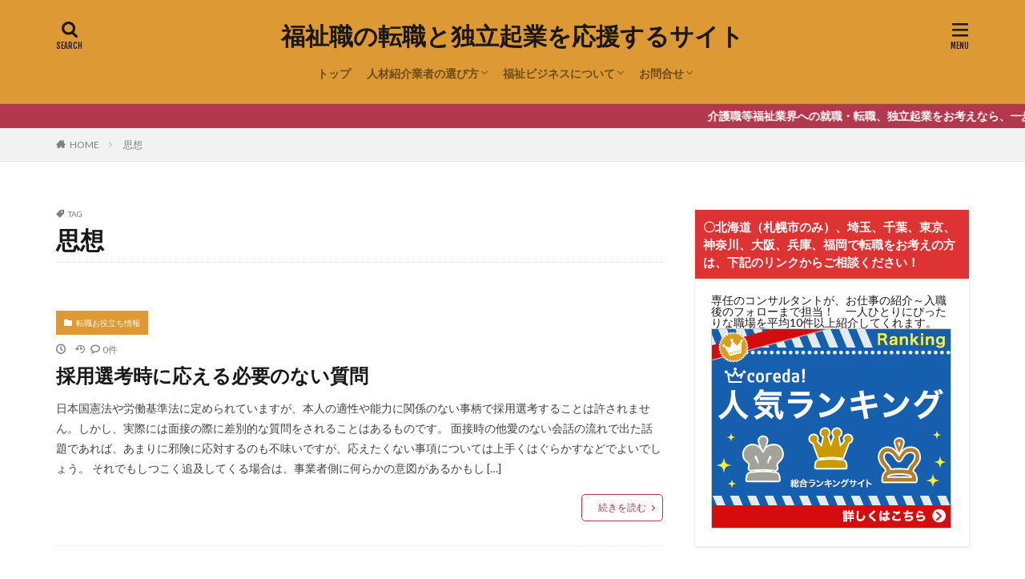

--- FILE ---
content_type: text/html; charset=UTF-8
request_url: https://itumi.net/tag/%E6%80%9D%E6%83%B3/
body_size: 10962
content:

<!DOCTYPE html>

<html lang="ja" prefix="og: http://ogp.me/ns#" class="t-html 
">

<head prefix="og: http://ogp.me/ns# fb: http://ogp.me/ns/fb# article: http://ogp.me/ns/article#">
<meta charset="UTF-8">
<title>思想│福祉職の転職と独立起業を応援するサイト</title>
<meta name='robots' content='max-image-preview:large' />
<link rel='stylesheet' id='dashicons-css' href='https://itumi.net/wp-includes/css/dashicons.min.css?ver=6.6.4' type='text/css' media='all' />
<link rel='stylesheet' id='thickbox-css' href='https://itumi.net/wp-includes/js/thickbox/thickbox.css?ver=6.6.4' type='text/css' media='all' />
<link rel='stylesheet' id='wp-block-library-css' href='https://itumi.net/wp-includes/css/dist/block-library/style.min.css?ver=6.6.4' type='text/css' media='all' />
<style id='classic-theme-styles-inline-css' type='text/css'>
/*! This file is auto-generated */
.wp-block-button__link{color:#fff;background-color:#32373c;border-radius:9999px;box-shadow:none;text-decoration:none;padding:calc(.667em + 2px) calc(1.333em + 2px);font-size:1.125em}.wp-block-file__button{background:#32373c;color:#fff;text-decoration:none}
</style>
<style id='global-styles-inline-css' type='text/css'>
:root{--wp--preset--aspect-ratio--square: 1;--wp--preset--aspect-ratio--4-3: 4/3;--wp--preset--aspect-ratio--3-4: 3/4;--wp--preset--aspect-ratio--3-2: 3/2;--wp--preset--aspect-ratio--2-3: 2/3;--wp--preset--aspect-ratio--16-9: 16/9;--wp--preset--aspect-ratio--9-16: 9/16;--wp--preset--color--black: #000000;--wp--preset--color--cyan-bluish-gray: #abb8c3;--wp--preset--color--white: #ffffff;--wp--preset--color--pale-pink: #f78da7;--wp--preset--color--vivid-red: #cf2e2e;--wp--preset--color--luminous-vivid-orange: #ff6900;--wp--preset--color--luminous-vivid-amber: #fcb900;--wp--preset--color--light-green-cyan: #7bdcb5;--wp--preset--color--vivid-green-cyan: #00d084;--wp--preset--color--pale-cyan-blue: #8ed1fc;--wp--preset--color--vivid-cyan-blue: #0693e3;--wp--preset--color--vivid-purple: #9b51e0;--wp--preset--gradient--vivid-cyan-blue-to-vivid-purple: linear-gradient(135deg,rgba(6,147,227,1) 0%,rgb(155,81,224) 100%);--wp--preset--gradient--light-green-cyan-to-vivid-green-cyan: linear-gradient(135deg,rgb(122,220,180) 0%,rgb(0,208,130) 100%);--wp--preset--gradient--luminous-vivid-amber-to-luminous-vivid-orange: linear-gradient(135deg,rgba(252,185,0,1) 0%,rgba(255,105,0,1) 100%);--wp--preset--gradient--luminous-vivid-orange-to-vivid-red: linear-gradient(135deg,rgba(255,105,0,1) 0%,rgb(207,46,46) 100%);--wp--preset--gradient--very-light-gray-to-cyan-bluish-gray: linear-gradient(135deg,rgb(238,238,238) 0%,rgb(169,184,195) 100%);--wp--preset--gradient--cool-to-warm-spectrum: linear-gradient(135deg,rgb(74,234,220) 0%,rgb(151,120,209) 20%,rgb(207,42,186) 40%,rgb(238,44,130) 60%,rgb(251,105,98) 80%,rgb(254,248,76) 100%);--wp--preset--gradient--blush-light-purple: linear-gradient(135deg,rgb(255,206,236) 0%,rgb(152,150,240) 100%);--wp--preset--gradient--blush-bordeaux: linear-gradient(135deg,rgb(254,205,165) 0%,rgb(254,45,45) 50%,rgb(107,0,62) 100%);--wp--preset--gradient--luminous-dusk: linear-gradient(135deg,rgb(255,203,112) 0%,rgb(199,81,192) 50%,rgb(65,88,208) 100%);--wp--preset--gradient--pale-ocean: linear-gradient(135deg,rgb(255,245,203) 0%,rgb(182,227,212) 50%,rgb(51,167,181) 100%);--wp--preset--gradient--electric-grass: linear-gradient(135deg,rgb(202,248,128) 0%,rgb(113,206,126) 100%);--wp--preset--gradient--midnight: linear-gradient(135deg,rgb(2,3,129) 0%,rgb(40,116,252) 100%);--wp--preset--font-size--small: 13px;--wp--preset--font-size--medium: 20px;--wp--preset--font-size--large: 36px;--wp--preset--font-size--x-large: 42px;--wp--preset--spacing--20: 0.44rem;--wp--preset--spacing--30: 0.67rem;--wp--preset--spacing--40: 1rem;--wp--preset--spacing--50: 1.5rem;--wp--preset--spacing--60: 2.25rem;--wp--preset--spacing--70: 3.38rem;--wp--preset--spacing--80: 5.06rem;--wp--preset--shadow--natural: 6px 6px 9px rgba(0, 0, 0, 0.2);--wp--preset--shadow--deep: 12px 12px 50px rgba(0, 0, 0, 0.4);--wp--preset--shadow--sharp: 6px 6px 0px rgba(0, 0, 0, 0.2);--wp--preset--shadow--outlined: 6px 6px 0px -3px rgba(255, 255, 255, 1), 6px 6px rgba(0, 0, 0, 1);--wp--preset--shadow--crisp: 6px 6px 0px rgba(0, 0, 0, 1);}:where(.is-layout-flex){gap: 0.5em;}:where(.is-layout-grid){gap: 0.5em;}body .is-layout-flex{display: flex;}.is-layout-flex{flex-wrap: wrap;align-items: center;}.is-layout-flex > :is(*, div){margin: 0;}body .is-layout-grid{display: grid;}.is-layout-grid > :is(*, div){margin: 0;}:where(.wp-block-columns.is-layout-flex){gap: 2em;}:where(.wp-block-columns.is-layout-grid){gap: 2em;}:where(.wp-block-post-template.is-layout-flex){gap: 1.25em;}:where(.wp-block-post-template.is-layout-grid){gap: 1.25em;}.has-black-color{color: var(--wp--preset--color--black) !important;}.has-cyan-bluish-gray-color{color: var(--wp--preset--color--cyan-bluish-gray) !important;}.has-white-color{color: var(--wp--preset--color--white) !important;}.has-pale-pink-color{color: var(--wp--preset--color--pale-pink) !important;}.has-vivid-red-color{color: var(--wp--preset--color--vivid-red) !important;}.has-luminous-vivid-orange-color{color: var(--wp--preset--color--luminous-vivid-orange) !important;}.has-luminous-vivid-amber-color{color: var(--wp--preset--color--luminous-vivid-amber) !important;}.has-light-green-cyan-color{color: var(--wp--preset--color--light-green-cyan) !important;}.has-vivid-green-cyan-color{color: var(--wp--preset--color--vivid-green-cyan) !important;}.has-pale-cyan-blue-color{color: var(--wp--preset--color--pale-cyan-blue) !important;}.has-vivid-cyan-blue-color{color: var(--wp--preset--color--vivid-cyan-blue) !important;}.has-vivid-purple-color{color: var(--wp--preset--color--vivid-purple) !important;}.has-black-background-color{background-color: var(--wp--preset--color--black) !important;}.has-cyan-bluish-gray-background-color{background-color: var(--wp--preset--color--cyan-bluish-gray) !important;}.has-white-background-color{background-color: var(--wp--preset--color--white) !important;}.has-pale-pink-background-color{background-color: var(--wp--preset--color--pale-pink) !important;}.has-vivid-red-background-color{background-color: var(--wp--preset--color--vivid-red) !important;}.has-luminous-vivid-orange-background-color{background-color: var(--wp--preset--color--luminous-vivid-orange) !important;}.has-luminous-vivid-amber-background-color{background-color: var(--wp--preset--color--luminous-vivid-amber) !important;}.has-light-green-cyan-background-color{background-color: var(--wp--preset--color--light-green-cyan) !important;}.has-vivid-green-cyan-background-color{background-color: var(--wp--preset--color--vivid-green-cyan) !important;}.has-pale-cyan-blue-background-color{background-color: var(--wp--preset--color--pale-cyan-blue) !important;}.has-vivid-cyan-blue-background-color{background-color: var(--wp--preset--color--vivid-cyan-blue) !important;}.has-vivid-purple-background-color{background-color: var(--wp--preset--color--vivid-purple) !important;}.has-black-border-color{border-color: var(--wp--preset--color--black) !important;}.has-cyan-bluish-gray-border-color{border-color: var(--wp--preset--color--cyan-bluish-gray) !important;}.has-white-border-color{border-color: var(--wp--preset--color--white) !important;}.has-pale-pink-border-color{border-color: var(--wp--preset--color--pale-pink) !important;}.has-vivid-red-border-color{border-color: var(--wp--preset--color--vivid-red) !important;}.has-luminous-vivid-orange-border-color{border-color: var(--wp--preset--color--luminous-vivid-orange) !important;}.has-luminous-vivid-amber-border-color{border-color: var(--wp--preset--color--luminous-vivid-amber) !important;}.has-light-green-cyan-border-color{border-color: var(--wp--preset--color--light-green-cyan) !important;}.has-vivid-green-cyan-border-color{border-color: var(--wp--preset--color--vivid-green-cyan) !important;}.has-pale-cyan-blue-border-color{border-color: var(--wp--preset--color--pale-cyan-blue) !important;}.has-vivid-cyan-blue-border-color{border-color: var(--wp--preset--color--vivid-cyan-blue) !important;}.has-vivid-purple-border-color{border-color: var(--wp--preset--color--vivid-purple) !important;}.has-vivid-cyan-blue-to-vivid-purple-gradient-background{background: var(--wp--preset--gradient--vivid-cyan-blue-to-vivid-purple) !important;}.has-light-green-cyan-to-vivid-green-cyan-gradient-background{background: var(--wp--preset--gradient--light-green-cyan-to-vivid-green-cyan) !important;}.has-luminous-vivid-amber-to-luminous-vivid-orange-gradient-background{background: var(--wp--preset--gradient--luminous-vivid-amber-to-luminous-vivid-orange) !important;}.has-luminous-vivid-orange-to-vivid-red-gradient-background{background: var(--wp--preset--gradient--luminous-vivid-orange-to-vivid-red) !important;}.has-very-light-gray-to-cyan-bluish-gray-gradient-background{background: var(--wp--preset--gradient--very-light-gray-to-cyan-bluish-gray) !important;}.has-cool-to-warm-spectrum-gradient-background{background: var(--wp--preset--gradient--cool-to-warm-spectrum) !important;}.has-blush-light-purple-gradient-background{background: var(--wp--preset--gradient--blush-light-purple) !important;}.has-blush-bordeaux-gradient-background{background: var(--wp--preset--gradient--blush-bordeaux) !important;}.has-luminous-dusk-gradient-background{background: var(--wp--preset--gradient--luminous-dusk) !important;}.has-pale-ocean-gradient-background{background: var(--wp--preset--gradient--pale-ocean) !important;}.has-electric-grass-gradient-background{background: var(--wp--preset--gradient--electric-grass) !important;}.has-midnight-gradient-background{background: var(--wp--preset--gradient--midnight) !important;}.has-small-font-size{font-size: var(--wp--preset--font-size--small) !important;}.has-medium-font-size{font-size: var(--wp--preset--font-size--medium) !important;}.has-large-font-size{font-size: var(--wp--preset--font-size--large) !important;}.has-x-large-font-size{font-size: var(--wp--preset--font-size--x-large) !important;}
:where(.wp-block-post-template.is-layout-flex){gap: 1.25em;}:where(.wp-block-post-template.is-layout-grid){gap: 1.25em;}
:where(.wp-block-columns.is-layout-flex){gap: 2em;}:where(.wp-block-columns.is-layout-grid){gap: 2em;}
:root :where(.wp-block-pullquote){font-size: 1.5em;line-height: 1.6;}
</style>
<script type="text/javascript" src="https://itumi.net/wp-includes/js/jquery/jquery.min.js?ver=3.7.1" id="jquery-core-js"></script>
<script type="text/javascript" src="https://itumi.net/wp-includes/js/jquery/jquery-migrate.min.js?ver=3.4.1" id="jquery-migrate-js"></script>
<link rel="https://api.w.org/" href="https://itumi.net/wp-json/" /><link rel="alternate" title="JSON" type="application/json" href="https://itumi.net/wp-json/wp/v2/tags/443" /><!-- Analytics by WP Statistics v14.10 - https://wp-statistics.com/ -->
<link class="css-async" rel href="https://itumi.net/wp-content/themes/the-thor/css/icon.min.css">
<link class="css-async" rel href="https://fonts.googleapis.com/css?family=Lato:100,300,400,700,900">
<link class="css-async" rel href="https://fonts.googleapis.com/css?family=Fjalla+One">
<link class="css-async" rel href="https://fonts.googleapis.com/css?family=Noto+Sans+JP:100,200,300,400,500,600,700,800,900">
<link rel="stylesheet" href="https://itumi.net/wp-content/themes/the-thor/style.min.css">
<link class="css-async" rel href="https://itumi.net/wp-content/themes/the-thor-child/style-user.css?1616828305">
<script src="https://ajax.googleapis.com/ajax/libs/jquery/1.12.4/jquery.min.js"></script>
<meta http-equiv="X-UA-Compatible" content="IE=edge">
<meta name="viewport" content="width=device-width, initial-scale=1, viewport-fit=cover"/>
<script>
(function(i,s,o,g,r,a,m){i['GoogleAnalyticsObject']=r;i[r]=i[r]||function(){
(i[r].q=i[r].q||[]).push(arguments)},i[r].l=1*new Date();a=s.createElement(o),
m=s.getElementsByTagName(o)[0];a.async=1;a.src=g;m.parentNode.insertBefore(a,m)
})(window,document,'script','https://www.google-analytics.com/analytics.js','ga');

ga('create', 'G-493MM77MX0', 'auto');
ga('send', 'pageview');
</script>
<style>
.widget.widget_nav_menu ul.menu{border-color: rgba(221,153,51,0.15);}.widget.widget_nav_menu ul.menu li{border-color: rgba(221,153,51,0.75);}.widget.widget_nav_menu ul.menu .sub-menu li{border-color: rgba(221,153,51,0.15);}.widget.widget_nav_menu ul.menu .sub-menu li .sub-menu li:first-child{border-color: rgba(221,153,51,0.15);}.widget.widget_nav_menu ul.menu li a:hover{background-color: rgba(221,153,51,0.75);}.widget.widget_nav_menu ul.menu .current-menu-item > a{background-color: rgba(221,153,51,0.75);}.widget.widget_nav_menu ul.menu li .sub-menu li a:before {color:#dd9933;}.widget.widget_nav_menu ul.menu li a{background-color:#dd9933;}.widget.widget_nav_menu ul.menu .sub-menu a:hover{color:#dd9933;}.widget.widget_nav_menu ul.menu .sub-menu .current-menu-item a{color:#dd9933;}.widget.widget_categories ul{border-color: rgba(221,153,51,0.15);}.widget.widget_categories ul li{border-color: rgba(221,153,51,0.75);}.widget.widget_categories ul .children li{border-color: rgba(221,153,51,0.15);}.widget.widget_categories ul .children li .children li:first-child{border-color: rgba(221,153,51,0.15);}.widget.widget_categories ul li a:hover{background-color: rgba(221,153,51,0.75);}.widget.widget_categories ul .current-menu-item > a{background-color: rgba(221,153,51,0.75);}.widget.widget_categories ul li .children li a:before {color:#dd9933;}.widget.widget_categories ul li a{background-color:#dd9933;}.widget.widget_categories ul .children a:hover{color:#dd9933;}.widget.widget_categories ul .children .current-menu-item a{color:#dd9933;}.widgetSearch__input:hover{border-color:#dd9933;}.widgetCatTitle{background-color:#dd9933;}.widgetCatTitle__inner{background-color:#dd9933;}.widgetSearch__submit:hover{background-color:#dd9933;}.widgetProfile__sns{background-color:#dd9933;}.widget.widget_calendar .calendar_wrap tbody a:hover{background-color:#dd9933;}.widget ul li a:hover{color:#dd9933;}.widget.widget_rss .rsswidget:hover{color:#dd9933;}.widget.widget_tag_cloud a:hover{background-color:#dd9933;}.widget select:hover{border-color:#dd9933;}.widgetSearch__checkLabel:hover:after{border-color:#dd9933;}.widgetSearch__check:checked .widgetSearch__checkLabel:before, .widgetSearch__check:checked + .widgetSearch__checkLabel:before{border-color:#dd9933;}.widgetTab__item.current{border-top-color:#dd9933;}.widgetTab__item:hover{border-top-color:#dd9933;}.searchHead__title{background-color:#dd9933;}.searchHead__submit:hover{color:#dd9933;}.menuBtn__close:hover{color:#dd9933;}.menuBtn__link:hover{color:#dd9933;}@media only screen and (min-width: 992px){.menuBtn__link {background-color:#dd9933;}}.t-headerCenter .menuBtn__link:hover{color:#dd9933;}.searchBtn__close:hover{color:#dd9933;}.searchBtn__link:hover{color:#dd9933;}.breadcrumb__item a:hover{color:#dd9933;}.pager__item{color:#dd9933;}.pager__item:hover, .pager__item-current{background-color:#dd9933; color:#fff;}.page-numbers{color:#dd9933;}.page-numbers:hover, .page-numbers.current{background-color:#dd9933; color:#fff;}.pagePager__item{color:#dd9933;}.pagePager__item:hover, .pagePager__item-current{background-color:#dd9933; color:#fff;}.heading a:hover{color:#dd9933;}.eyecatch__cat{background-color:#dd9933;}.the__category{background-color:#dd9933;}.dateList__item a:hover{color:#dd9933;}.controllerFooter__item:last-child{background-color:#dd9933;}.controllerFooter__close{background-color:#dd9933;}.bottomFooter__topBtn{background-color:#dd9933;}.mask-color{background-color:#dd9933;}.mask-colorgray{background-color:#dd9933;}.pickup3__item{background-color:#dd9933;}.categoryBox__title{color:#dd9933;}.comments__list .comment-meta{background-color:#dd9933;}.comment-respond .submit{background-color:#dd9933;}.prevNext__pop{background-color:#dd9933;}.swiper-pagination-bullet-active{background-color:#dd9933;}.swiper-slider .swiper-button-next, .swiper-slider .swiper-container-rtl .swiper-button-prev, .swiper-slider .swiper-button-prev, .swiper-slider .swiper-container-rtl .swiper-button-next	{background-color:#dd9933;}.infoHead{background-color:#b2384e;}.l-header{background-color:#dd9933;}.globalNavi::before{background: -webkit-gradient(linear,left top,right top,color-stop(0%,rgba(255,255,255,0)),color-stop(100%,#dd9933));}.snsFooter{background-color:#dd9933}.widget-main .heading.heading-widget{background-color:#dd9933}.widget-main .heading.heading-widgetsimple{background-color:#dd9933}.widget-main .heading.heading-widgetsimplewide{background-color:#dd9933}.widget-main .heading.heading-widgetwide{background-color:#dd9933}.widget-main .heading.heading-widgetbottom:before{border-color:#dd9933}.widget-main .heading.heading-widgetborder{border-color:#dd9933}.widget-main .heading.heading-widgetborder::before,.widget-main .heading.heading-widgetborder::after{background-color:#dd9933}.widget-side .heading.heading-widget{background-color:#dd3333}.widget-side .heading.heading-widgetsimple{background-color:#dd3333}.widget-side .heading.heading-widgetsimplewide{background-color:#dd3333}.widget-side .heading.heading-widgetwide{background-color:#dd3333}.widget-side .heading.heading-widgetbottom:before{border-color:#dd3333}.widget-side .heading.heading-widgetborder{border-color:#dd3333}.widget-side .heading.heading-widgetborder::before,.widget-side .heading.heading-widgetborder::after{background-color:#dd3333}.widget-foot .heading.heading-widget{background-color:#191919}.widget-foot .heading.heading-widgetsimple{background-color:#191919}.widget-foot .heading.heading-widgetsimplewide{background-color:#191919}.widget-foot .heading.heading-widgetwide{background-color:#191919}.widget-foot .heading.heading-widgetbottom:before{border-color:#191919}.widget-foot .heading.heading-widgetborder{border-color:#191919}.widget-foot .heading.heading-widgetborder::before,.widget-foot .heading.heading-widgetborder::after{background-color:#191919}.widget-menu .heading.heading-widget{background-color:#dd9933}.widget-menu .heading.heading-widgetsimple{background-color:#dd9933}.widget-menu .heading.heading-widgetsimplewide{background-color:#dd9933}.widget-menu .heading.heading-widgetwide{background-color:#dd9933}.widget-menu .heading.heading-widgetbottom:before{border-color:#dd9933}.widget-menu .heading.heading-widgetborder{border-color:#dd9933}.widget-menu .heading.heading-widgetborder::before,.widget-menu .heading.heading-widgetborder::after{background-color:#dd9933}.still{height: 200px;}@media only screen and (min-width: 768px){.still {height: 400px;}}.still.still-movie .still__box{background-image:url(https://itumi.net/wp-content/uploads/2021/03/heart-529607_1280-768x511.jpg);}@media only screen and (min-width: 768px){.still.still-movie .still__box{background-image:url(https://itumi.net/wp-content/uploads/2021/03/heart-529607_1280.jpg);}}.still.still-movie .still__box.mask.mask.mask-color{background-color:#ede8da}.pickupHead{background-color:#191919}.rankingBox__bg{background-color:#dd9933}.the__ribbon{background-color:#dd6868}.the__ribbon:after{border-left-color:#dd6868; border-right-color:#dd6868}.content .afTagBox__btnDetail{background-color:#dd9933;}.widget .widgetAfTag__btnDetail{background-color:#dd9933;}.content .afTagBox__btnAf{background-color:#dd9933;}.widget .widgetAfTag__btnAf{background-color:#dd9933;}.content a{color:#dd9933;}.phrase a{color:#dd9933;}.content .sitemap li a:hover{color:#dd9933;}.content h2 a:hover,.content h3 a:hover,.content h4 a:hover,.content h5 a:hover{color:#dd9933;}.content ul.menu li a:hover{color:#dd9933;}.content .es-LiconBox:before{background-color:#a83f3f;}.content .es-LiconCircle:before{background-color:#a83f3f;}.content .es-BTiconBox:before{background-color:#a83f3f;}.content .es-BTiconCircle:before{background-color:#a83f3f;}.content .es-BiconObi{border-color:#a83f3f;}.content .es-BiconCorner:before{background-color:#a83f3f;}.content .es-BiconCircle:before{background-color:#a83f3f;}.content .es-BmarkHatena::before{background-color:#005293;}.content .es-BmarkExcl::before{background-color:#b60105;}.content .es-BmarkQ::before{background-color:#005293;}.content .es-BmarkQ::after{border-top-color:#005293;}.content .es-BmarkA::before{color:#b60105;}.content .es-BsubTradi::before{color:#ffffff;background-color:#b60105;border-color:#b60105;}.btn__link-primary{color:#ffffff; background-color:#b2384e;}.content .btn__link-primary{color:#ffffff; background-color:#b2384e;}.searchBtn__contentInner .btn__link-search{color:#ffffff; background-color:#b2384e;}.btn__link-secondary{color:#ffffff; background-color:#b2384e;}.content .btn__link-secondary{color:#ffffff; background-color:#b2384e;}.btn__link-search{color:#ffffff; background-color:#b2384e;}.btn__link-normal{color:#b2384e;}.content .btn__link-normal{color:#b2384e;}.btn__link-normal:hover{background-color:#b2384e;}.content .btn__link-normal:hover{background-color:#b2384e;}.comments__list .comment-reply-link{color:#b2384e;}.comments__list .comment-reply-link:hover{background-color:#b2384e;}@media only screen and (min-width: 992px){.subNavi__link-pickup{color:#b2384e;}}@media only screen and (min-width: 992px){.subNavi__link-pickup:hover{background-color:#b2384e;}}.content h2{color:#191919}.content h3{color:#191919}.content h4{color:#191919}.content h5{color:#191919}.content ul > li::before{color:#a83f3f;}.content ul{color:#191919;}.content ol > li::before{color:#a83f3f; border-color:#a83f3f;}.content ol > li > ol > li::before{background-color:#a83f3f; border-color:#a83f3f;}.content ol > li > ol > li > ol > li::before{color:#a83f3f; border-color:#a83f3f;}.content ol{color:#191919;}.content .balloon .balloon__text{color:#191919; background-color:#f2f2f2;}.content .balloon .balloon__text-left:before{border-left-color:#f2f2f2;}.content .balloon .balloon__text-right:before{border-right-color:#f2f2f2;}.content .balloon-boder .balloon__text{color:#191919; background-color:#ffffff;  border-color:#d8d8d8;}.content .balloon-boder .balloon__text-left:before{border-left-color:#d8d8d8;}.content .balloon-boder .balloon__text-left:after{border-left-color:#ffffff;}.content .balloon-boder .balloon__text-right:before{border-right-color:#d8d8d8;}.content .balloon-boder .balloon__text-right:after{border-right-color:#ffffff;}.content blockquote{color:#191919; background-color:#f2f2f2;}.content blockquote::before{color:#d8d8d8;}.content table{color:#191919; border-top-color:#E5E5E5; border-left-color:#E5E5E5;}.content table th{background:#7f7f7f; color:#ffffff; ;border-right-color:#E5E5E5; border-bottom-color:#E5E5E5;}.content table td{background:#ffffff; ;border-right-color:#E5E5E5; border-bottom-color:#E5E5E5;}.content table tr:nth-child(odd) td{background-color:#f2f2f2;}
</style>
<link rel="alternate" type="application/rss+xml" title="RSS" href="https://itumi.net/rsslatest.xml" /><meta property="og:site_name" content="福祉職の転職と独立起業を応援するサイト" />
<meta property="og:type" content="website" />
<meta property="og:title" content="思想│福祉職の転職と独立起業を応援するサイト" />
<meta property="og:description" content="介護職・看護師など介護や障害福祉業界での転職や起業を応援するためのサイトです" />
<meta property="og:url" content="https://itumi.net/tag/%e6%80%9d%e6%83%b3/" />
<meta property="og:image" content="https://itumi.net/wp-content/themes/the-thor/img/img_no_768.gif" />
<meta name="twitter:card" content="summary" />


</head>
<body class=" t-headerCenter" id="top">
    <header class="l-header l-header-border"> <div class="container container-header"><p class="siteTitle"><a class="siteTitle__link" href="https://itumi.net">福祉職の転職と独立起業を応援するサイト  </a></p><nav class="globalNavi"><div class="globalNavi__inner"><ul class="globalNavi__list"><li id="menu-item-761" class="menu-item menu-item-type-post_type menu-item-object-page menu-item-home menu-item-761"><a href="https://itumi.net/">トップ</a></li><li id="menu-item-2135" class="menu-item menu-item-type-post_type menu-item-object-page menu-item-has-children menu-item-2135"><a href="https://itumi.net/erabikata/">人材紹介業者の選び方</a><ul class="sub-menu"><li id="menu-item-2142" class="menu-item menu-item-type-post_type menu-item-object-page menu-item-2142"><a href="https://itumi.net/taigumikata/">待遇の見方（求人情報チェックポイント）</a></li><li id="menu-item-2143" class="menu-item menu-item-type-post_type menu-item-object-page menu-item-2143"><a href="https://itumi.net/kankyou/">職場環境チェック</a></li></ul></li><li id="menu-item-2136" class="menu-item menu-item-type-taxonomy menu-item-object-category menu-item-has-children menu-item-2136"><a href="https://itumi.net/category/fukusihibis/">福祉ビジネスについて</a><ul class="sub-menu"><li id="menu-item-2139" class="menu-item menu-item-type-post_type menu-item-object-page menu-item-2139"><a href="https://itumi.net/kyoudouseikatu/">障害者グループホーム(共同生活援助）</a></li><li id="menu-item-2137" class="menu-item menu-item-type-post_type menu-item-object-page menu-item-2137"><a href="https://itumi.net/houdayto/">放課後デイサービス・児童発達支援事業</a></li><li id="menu-item-2140" class="menu-item menu-item-type-post_type menu-item-object-page menu-item-2140"><a href="https://itumi.net/seikai/">障害者デイサービス(生活介護)</a></li><li id="menu-item-2138" class="menu-item menu-item-type-post_type menu-item-object-page menu-item-2138"><a href="https://itumi.net/sisetusyoukaigyou/">老人ホーム紹介業の開業</a></li><li id="menu-item-2172" class="menu-item menu-item-type-post_type menu-item-object-page menu-item-2172"><a href="https://itumi.net/koukenkaigyou/">成年後見事業の開業について</a></li></ul></li><li id="menu-item-762" class="menu-item menu-item-type-post_type menu-item-object-page menu-item-has-children menu-item-762"><a href="https://itumi.net/?page_id=10">お問合せ</a><ul class="sub-menu"><li id="menu-item-2173" class="menu-item menu-item-type-taxonomy menu-item-object-category menu-item-2173"><a href="https://itumi.net/category/youtube/">ユーチューブ動画投稿</a></li></ul></li></ul></div></nav><nav class="subNavi"> </nav><div class="searchBtn ">  <input class="searchBtn__checkbox" id="searchBtn-checkbox" type="checkbox">  <label class="searchBtn__link searchBtn__link-text icon-search" for="searchBtn-checkbox"></label>  <label class="searchBtn__unshown" for="searchBtn-checkbox"></label>  <div class="searchBtn__content"> <div class="searchBtn__scroll"><label class="searchBtn__close" for="searchBtn-checkbox"><i class="icon-close"></i>CLOSE</label><div class="searchBtn__contentInner">  <aside class="widget">  <div class="widgetSearch"> <h3 class="heading heading-tertiary">キーワード</h3> <form class="widgetSearch__flex" method="get" action="https://itumi.net" target="_top">  <input class="widgetSearch__input" type="text" maxlength="50" name="s" placeholder="キーワードを入力" value="">  <button class="widgetSearch__submit icon-search" type="submit" value="search"></button></form>  </div></aside></div> </div>  </div></div><div class="menuBtn ">  <input class="menuBtn__checkbox" id="menuBtn-checkbox" type="checkbox">  <label class="menuBtn__link menuBtn__link-text icon-menu" for="menuBtn-checkbox"></label>  <label class="menuBtn__unshown" for="menuBtn-checkbox"></label>  <div class="menuBtn__content"> <div class="menuBtn__scroll"><label class="menuBtn__close" for="menuBtn-checkbox"><i class="icon-close"></i>CLOSE</label><div class="menuBtn__contentInner"></div> </div>  </div></div> </div>  </header>      <div class="l-headerBottom">  <div class="wider"><div class="infoHead">  <span class="infoHead__text"> 介護職等福祉業界への就職・転職、独立起業をお考えなら、一歩踏み出してください。きっとやりがいが、見つかります。  </span></div> </div>  <div class="wider"><div class="breadcrumb"><ul class="breadcrumb__list container"><li class="breadcrumb__item icon-home"><a href="https://itumi.net">HOME</a></li><li class="breadcrumb__item breadcrumb__item-current"><a href="https://itumi.net/tag/%e6%80%9d%e6%83%b3/">思想</a></li></ul></div> </div> </div>      <div class="l-wrapper">   <main class="l-main"><div class="dividerBottom"> <div class="archiveHead"><div class="archiveHead__contents"><span class="archiveHead__subtitle"><i class="icon-tag"></i>TAG</span><h1 class="heading heading-primary cc-ft443">思想</h1> </div>  </div></div><div class="dividerBottom">    <input type="radio" name="controller__viewRadio" value="viewWide" class="controller__viewRadio" id="viewWide" checked><input type="radio" name="controller__viewRadio" value="viewCard" class="controller__viewRadio" id="viewCard" ><input type="radio" name="controller__viewRadio" value="viewNormal" class="controller__viewRadio" id="viewNormal" >     <div class="archive"> <article class="archive__item"><div class="archive__contents archive__contents-noImg"><div class="the__category cc-bg442"><a href="https://itumi.net/category/oyakudachi/">転職お役立ち情報</a></div>  <ul class="dateList"> <li class="dateList__item icon-clock"></li>  <li class="dateList__item icon-update"></li><li class="dateList__item icon-bubble2" title="コメント数">0件</li></ul> <h2 class="heading heading-secondary"> <a href="https://itumi.net/oyakudachi/saiyousenkou/">採用選考時に応える必要のない質問</a>  </h2>  <p class="phrase phrase-secondary">  日本国憲法や労働基準法に定められていますが、本人の適性や能力に関係のない事柄で採用選考することは許されません。しかし、実際には面接の際に差別的な質問をされることはあるものです。 面接時の他愛のない会話の流れで出た話題であれば、あまりに邪険に応対するのも不味いですが、応えたくない事項については上手くはぐらかすなどでよいでしょう。 それでもしつこく追及してくる場合は、事業者側に何らかの意図があるかもし [&hellip;]  </p> <div class="btn btn-right"> <a class="btn__link btn__link-normal" href="https://itumi.net/oyakudachi/saiyousenkou/">続きを読む</a>  </div>  </div> </article> </div>    </div> </main>  <div class="l-sidebar">  <aside class="widget_text widget widget-side u-shadowfix widget_custom_html"><h2 class="heading heading-widgetsimplewide">〇北海道（札幌市のみ）、埼玉、千葉、東京、神奈川、大阪、兵庫、福岡で転職をお考えの方は、下記のリンクからご相談ください！</h2><div class="textwidget custom-html-widget">専任のコンサルタントが、お仕事の紹介～入職後のフォローまで担当！　一人ひとりにぴったりな職場を平均10件以上紹介してくれます。<a href="https://px.a8.net/svt/ejp?a8mat=3H7UZN+7ZKY0Y+4F10+NUMHT" rel="nofollow"><img border="0" width="300" height="250" alt="" src="https://www22.a8.net/svt/bgt?aid=210318755483&wid=027&eno=01&mid=s00000020610004006000&mc=1"></a><img border="0" width="1" height="1" src="https://www10.a8.net/0.gif?a8mat=3H7UZN+7ZKY0Y+4F10+NUMHT" alt=""></div></aside><aside class="widget_text widget widget-side u-shadowfix widget_custom_html"><div class="textwidget custom-html-widget"><a href="https://px.a8.net/svt/ejp?a8mat=3H819K+6SPQGY+2GHK+NU729" rel="nofollow"><img border="0" width="300" height="250" alt="" src="https://www24.a8.net/svt/bgt?aid=210326888411&wid=027&eno=01&mid=s00000011468004004000&mc=1"></a><img border="0" width="1" height="1" src="https://www10.a8.net/0.gif?a8mat=3H819K+6SPQGY+2GHK+NU729" alt=""></div></aside><aside class="widget_text widget widget-side u-shadowfix widget_custom_html"><h2 class="heading heading-widgetsimplewide">〇上記以外の方は、下記にご相談ください！</h2><div class="textwidget custom-html-widget">転職者のためにならない仕事は紹介しないのがポリシーの、会社です。<a href="https://px.a8.net/svt/ejp?a8mat=3H7VRR+7VEI4Q+2YJA+TT69D" rel="nofollow"><img border="0" width="234" height="60" alt="" src="https://www27.a8.net/svt/bgt?aid=210319767476&wid=008&eno=01&mid=s00000013807005007000&mc=1"></a><img border="0" width="1" height="1" src="https://www11.a8.net/0.gif?a8mat=3H7VRR+7VEI4Q+2YJA+TT69D" alt=""></div></aside><aside class="widget_text widget widget-side u-shadowfix widget_custom_html"><div class="textwidget custom-html-widget"><script async src="//pagead2.googlesyndication.com/pagead/js/adsbygoogle.js"></script><ins class="adsbygoogle"  style="display:block"  data-ad-client="ca-pub-5750487634312976"  data-ad-slot="3213320044"  data-ad-format="auto"></ins><script>(adsbygoogle = window.adsbygoogle || []).push({});</script></div></aside><aside class="widget widget-side u-shadowfix widget_nav_menu"><h2 class="heading heading-widgetsimplewide">ブログ・転職情報</h2><div class="menu-%e3%83%96%e3%83%ad%e3%82%b0%e3%83%bb%e8%bb%a2%e8%81%b7%e6%83%85%e5%a0%b1-container"><ul id="menu-%e3%83%96%e3%83%ad%e3%82%b0%e3%83%bb%e8%bb%a2%e8%81%b7%e6%83%85%e5%a0%b1" class="menu"><li id="menu-item-985" class="menu-item menu-item-type-taxonomy menu-item-object-category menu-item-985"><a href="https://itumi.net/category/oyakudachi/">転職お役立ち情報</a></li><li id="menu-item-1088" class="menu-item menu-item-type-taxonomy menu-item-object-category menu-item-1088"><a href="https://itumi.net/category/syutaisyokutetuduki/">就職・退職の手続</a></li><li id="menu-item-1128" class="menu-item menu-item-type-taxonomy menu-item-object-category menu-item-1128"><a href="https://itumi.net/category/blog/">ブログ・新着情報</a></li><li id="menu-item-2166" class="menu-item menu-item-type-taxonomy menu-item-object-category menu-item-2166"><a href="https://itumi.net/category/fukushinandemo/">福祉業界何でも情報(ゴシップもあり）</a></li><li id="menu-item-2174" class="menu-item menu-item-type-taxonomy menu-item-object-category menu-item-2174"><a href="https://itumi.net/category/youtube/">ユーチューブ動画投稿</a></li></ul></div></aside><aside class="widget widget-side u-shadowfix widget_nav_menu"><h2 class="heading heading-widgetsimplewide">介護/看護の転職について</h2><div class="menu-%e4%bb%8b%e8%ad%b7-%e7%9c%8b%e8%ad%b7%e3%81%ae%e8%bb%a2%e8%81%b7%e3%81%ab%e3%81%a4%e3%81%84%e3%81%a6-container"><ul id="menu-%e4%bb%8b%e8%ad%b7-%e7%9c%8b%e8%ad%b7%e3%81%ae%e8%bb%a2%e8%81%b7%e3%81%ab%e3%81%a4%e3%81%84%e3%81%a6" class="menu"><li id="menu-item-1357" class="menu-item menu-item-type-post_type menu-item-object-page menu-item-has-children menu-item-1357"><a href="https://itumi.net/onayami/">介護・看護の転職お悩みご相談例</a><ul class="sub-menu"><li id="menu-item-1364" class="menu-item menu-item-type-post_type menu-item-object-page menu-item-1364"><a href="https://itumi.net/taigu/">将来が不安なので待遇の良い職場を探したい</a></li><li id="menu-item-1369" class="menu-item menu-item-type-post_type menu-item-object-page menu-item-1369"><a href="https://itumi.net/ningenkankei/">職場の人間関係で悩んでいる</a></li><li id="menu-item-1373" class="menu-item menu-item-type-post_type menu-item-object-page menu-item-1373"><a href="https://itumi.net/mikeiken/">未経験だが介護職に転職したい</a></li><li id="menu-item-1379" class="menu-item menu-item-type-post_type menu-item-object-page menu-item-1379"><a href="https://itumi.net/sugutensyoku/">今すぐに職場を変えたい！</a></li></ul></li><li id="menu-item-1394" class="menu-item menu-item-type-post_type menu-item-object-page menu-item-1394"><a href="https://itumi.net/taigumikata/">待遇の見方（求人情報チェックポイント）</a></li><li id="menu-item-1400" class="menu-item menu-item-type-post_type menu-item-object-page menu-item-1400"><a href="https://itumi.net/kaigosyorui/">介護施設の種類</a></li><li id="menu-item-1422" class="menu-item menu-item-type-post_type menu-item-object-page menu-item-1422"><a href="https://itumi.net/kankyou/">職場環境チェック</a></li><li id="menu-item-1428" class="menu-item menu-item-type-post_type menu-item-object-page menu-item-1428"><a href="https://itumi.net/jinji/">人事制度について</a></li><li id="menu-item-1438" class="menu-item menu-item-type-post_type menu-item-object-page menu-item-has-children menu-item-1438"><a href="https://itumi.net/jirei/">転職成功の事例</a><ul class="sub-menu"><li id="menu-item-1448" class="menu-item menu-item-type-post_type menu-item-object-page menu-item-1448"><a href="https://itumi.net/%e7%a5%9e%e6%88%b8%e5%b8%82/">神戸市</a></li><li id="menu-item-1454" class="menu-item menu-item-type-post_type menu-item-object-page menu-item-1454"><a href="https://itumi.net/%e8%a5%bf%e5%ae%ae%e5%b8%82/">西宮市</a></li><li id="menu-item-1460" class="menu-item menu-item-type-post_type menu-item-object-page menu-item-1460"><a href="https://itumi.net/%e6%98%8e%e7%9f%b3%e5%b8%82/">明石市</a></li><li id="menu-item-1467" class="menu-item menu-item-type-post_type menu-item-object-page menu-item-1467"><a href="https://itumi.net/%e8%8a%a6%e5%b1%8b%e5%b8%82/">芦屋市</a></li><li id="menu-item-1473" class="menu-item menu-item-type-post_type menu-item-object-page menu-item-1473"><a href="https://itumi.net/%e4%b8%89%e6%9c%a8%e5%b8%82/">三木市</a></li><li id="menu-item-1495" class="menu-item menu-item-type-post_type menu-item-object-page menu-item-1495"><a href="https://itumi.net/%e5%8a%a0%e5%8f%a4%e5%b7%9d%e5%b8%82/">加古川市</a></li><li id="menu-item-1507" class="menu-item menu-item-type-post_type menu-item-object-page menu-item-1507"><a href="https://itumi.net/%e5%a4%96%e5%9b%bd%e4%ba%ba%e3%81%ae%e6%96%b9%e3%81%ae%e5%b0%b1%e8%bb%a2%e8%81%b7%e4%ba%8b%e4%be%8b/">外国人の方の就転職事例</a></li></ul></li></ul></div></aside><aside class="widget widget-side u-shadowfix widget_nav_menu"><h2 class="heading heading-widgetsimplewide">福祉で独立起業しよう！</h2><div class="menu-%e7%a6%8f%e7%a5%89%e4%ba%8b%e6%a5%ad%e3%81%a7%e7%8b%ac%e7%ab%8b%e8%b5%b7%e6%a5%ad%ef%bc%81-container"><ul id="menu-%e7%a6%8f%e7%a5%89%e4%ba%8b%e6%a5%ad%e3%81%a7%e7%8b%ac%e7%ab%8b%e8%b5%b7%e6%a5%ad%ef%bc%81" class="menu"><li id="menu-item-2070" class="menu-item menu-item-type-taxonomy menu-item-object-category menu-item-2070"><a href="https://itumi.net/category/fukusihibis/">福祉ビジネスについて</a></li><li id="menu-item-2084" class="menu-item menu-item-type-post_type menu-item-object-page menu-item-2084"><a href="https://itumi.net/houdayto/">放課後デイサービス・児童発達支援事業</a></li><li id="menu-item-2087" class="menu-item menu-item-type-post_type menu-item-object-page menu-item-2087"><a href="https://itumi.net/seikai/">障害者デイサービス(生活介護)</a></li><li id="menu-item-2090" class="menu-item menu-item-type-post_type menu-item-object-page menu-item-2090"><a href="https://itumi.net/syroukeizoku/">就労継続支援Ａ型・Ｂ型</a></li><li id="menu-item-2093" class="menu-item menu-item-type-post_type menu-item-object-page menu-item-2093"><a href="https://itumi.net/kyoudouseikatu/">障害者グループホーム(共同生活援助）</a></li><li id="menu-item-2098" class="menu-item menu-item-type-post_type menu-item-object-page menu-item-2098"><a href="https://itumi.net/koureiday/">高齢者通所介護（デイサービス）</a></li><li id="menu-item-2099" class="menu-item menu-item-type-post_type menu-item-object-page menu-item-2099"><a href="https://itumi.net/herpet/">高齢者訪問介護（ヘルパーステーション)の開業</a></li><li id="menu-item-2104" class="menu-item menu-item-type-post_type menu-item-object-page menu-item-2104"><a href="https://itumi.net/sisetusyoukaigyou/">老人ホーム紹介業の開業</a></li><li id="menu-item-2107" class="menu-item menu-item-type-post_type menu-item-object-page menu-item-2107"><a href="https://itumi.net/koukenkaigyou/">成年後見事業の開業について</a></li></ul></div></aside><aside class="widget widget-side u-shadowfix widget_nav_menu"><h2 class="heading heading-widgetsimplewide">オフィス概要</h2><div class="menu-%e3%82%aa%e3%83%95%e3%82%a3%e3%82%b9%e6%a6%82%e8%a6%81-container"><ul id="menu-%e3%82%aa%e3%83%95%e3%82%a3%e3%82%b9%e6%a6%82%e8%a6%81" class="menu"><li id="menu-item-1296" class="menu-item menu-item-type-post_type menu-item-object-page menu-item-1296"><a href="https://itumi.net/?page_id=6">オフィス概要</a></li></ul></div></aside></div>  </div>      <div class="l-footerTop"></div>      <footer class="l-footer"> <div class="wider"><div class="bottomFooter">  <div class="container"> <nav class="bottomFooter__navi">  <ul class="bottomFooter__list"><li id="menu-item-766" class="menu-item menu-item-type-post_type menu-item-object-page menu-item-766"><a href="https://itumi.net/?page_id=10">お問合せ</a></li><li id="menu-item-1550" class="menu-item menu-item-type-post_type menu-item-object-page menu-item-1550"><a href="https://itumi.net/?page_id=6">オフィス概要</a></li><li id="menu-item-764" class="menu-item menu-item-type-post_type menu-item-object-page menu-item-764"><a href="https://itumi.net/hogo/">個人情報保護方針</a></li><li id="menu-item-635" class="menu-item menu-item-type-taxonomy menu-item-object-category menu-item-635"><a href="https://itumi.net/category/blog/">ブログ</a></li></ul></nav>  <div class="bottomFooter__copyright"> © Copyright 2026 <a class="bottomFooter__link" href="https://itumi.net">福祉職の転職と独立起業を応援するサイト</a>.  </div></div>  <a href="#top" class="bottomFooter__topBtn" id="bottomFooter__topBtn"></a></div> </div></footer>  

<script>Array.prototype.forEach.call(document.getElementsByClassName("css-async"), function(e){e.rel = "stylesheet"});</script>
		<script type="application/ld+json">
		{ "@context":"http://schema.org",
		  "@type": "BreadcrumbList",
		  "itemListElement":
		  [
		    {"@type": "ListItem","position": 1,"item":{"@id": "https://itumi.net","name": "HOME"}},
		    {"@type": "ListItem","position": 2,"item":{"@id": "https://itumi.net/tag/%e6%80%9d%e6%83%b3/","name": "思想"}}
		  ]
		}
		</script>


		<script type="text/javascript" id="thickbox-js-extra">
/* <![CDATA[ */
var thickboxL10n = {"next":"\u6b21\u3078 >","prev":"< \u524d\u3078","image":"\u753b\u50cf","of":"\/","close":"\u9589\u3058\u308b","noiframes":"\u3053\u306e\u6a5f\u80fd\u3067\u306f iframe \u304c\u5fc5\u8981\u3067\u3059\u3002\u73fe\u5728 iframe \u3092\u7121\u52b9\u5316\u3057\u3066\u3044\u308b\u304b\u3001\u5bfe\u5fdc\u3057\u3066\u3044\u306a\u3044\u30d6\u30e9\u30a6\u30b6\u30fc\u3092\u4f7f\u3063\u3066\u3044\u308b\u3088\u3046\u3067\u3059\u3002","loadingAnimation":"https:\/\/itumi.net\/wp-includes\/js\/thickbox\/loadingAnimation.gif"};
/* ]]> */
</script>
<script type="text/javascript" src="https://itumi.net/wp-includes/js/thickbox/thickbox.js?ver=3.1-20121105" id="thickbox-js"></script>
<script type="text/javascript" src="https://itumi.net/wp-content/themes/the-thor/js/smoothlink.min.js?ver=6.6.4" id="smoothlink-js"></script>
<script type="text/javascript" src="https://itumi.net/wp-content/themes/the-thor/js/layzr.min.js?ver=6.6.4" id="layzr-js"></script>
<script type="text/javascript" src="https://itumi.net/wp-content/themes/the-thor/js/unregister-worker.min.js?ver=6.6.4" id="unregeister-worker-js"></script>
<script type="text/javascript" src="https://itumi.net/wp-content/themes/the-thor/js/offline.min.js?ver=6.6.4" id="fit-pwa-offline-js"></script>
<script>
jQuery( function() {
	setTimeout(
		function() {
			var realtime = 'false';
			if ( typeof _wpCustomizeSettings !== 'undefined' ) {
				realtime = _wpCustomizeSettings.values.fit_bsRank_realtime;
			}
			jQuery.ajax( {
				type: 'POST',
				url:  'https://itumi.net/wp-admin/admin-ajax.php',
				data: {
					'action'           : 'fit_update_post_views_by_period',
					'preview_realtime' : realtime,
				},
			} );
		},
		200
	);
} );
</script>



<script>var layzr = new Layzr();</script>



<script>
// ページの先頭へボタン
jQuery(function(a) {
    a("#bottomFooter__topBtn").hide();
    a(window).on("scroll", function() {
        if (a(this).scrollTop() > 100) {
            a("#bottomFooter__topBtn").fadeIn("fast")
        } else {
            a("#bottomFooter__topBtn").fadeOut("fast")
        }
        scrollHeight = a(document).height();
        scrollPosition = a(window).height() + a(window).scrollTop();
        footHeight = a(".bottomFooter").innerHeight();
        if (scrollHeight - scrollPosition <= footHeight) {
            a("#bottomFooter__topBtn").css({
                position: "absolute",
                bottom: footHeight - 40
            })
        } else {
            a("#bottomFooter__topBtn").css({
                position: "fixed",
                bottom: 0
            })
        }
    });
    a("#bottomFooter__topBtn").click(function() {
        a("body,html").animate({
            scrollTop: 0
        }, 400);
        return false
    });
    a(".controllerFooter__topBtn").click(function() {
        a("body,html").animate({
            scrollTop: 0
        }, 400);
        return false
    })
});
</script>


</body>
</html>


--- FILE ---
content_type: text/html; charset=utf-8
request_url: https://www.google.com/recaptcha/api2/aframe
body_size: 267
content:
<!DOCTYPE HTML><html><head><meta http-equiv="content-type" content="text/html; charset=UTF-8"></head><body><script nonce="SYgNuyHOPYqR6Ah9C_r5Rw">/** Anti-fraud and anti-abuse applications only. See google.com/recaptcha */ try{var clients={'sodar':'https://pagead2.googlesyndication.com/pagead/sodar?'};window.addEventListener("message",function(a){try{if(a.source===window.parent){var b=JSON.parse(a.data);var c=clients[b['id']];if(c){var d=document.createElement('img');d.src=c+b['params']+'&rc='+(localStorage.getItem("rc::a")?sessionStorage.getItem("rc::b"):"");window.document.body.appendChild(d);sessionStorage.setItem("rc::e",parseInt(sessionStorage.getItem("rc::e")||0)+1);localStorage.setItem("rc::h",'1768727325179');}}}catch(b){}});window.parent.postMessage("_grecaptcha_ready", "*");}catch(b){}</script></body></html>